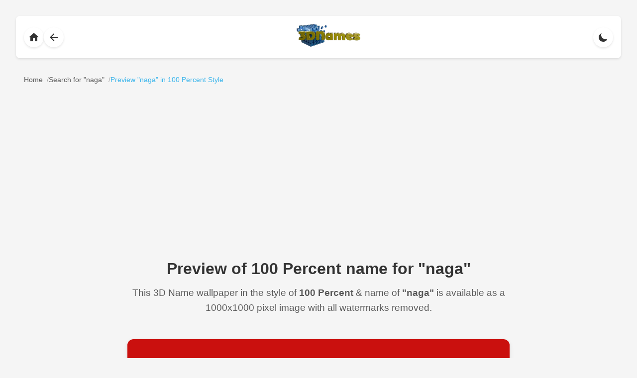

--- FILE ---
content_type: text/html
request_url: https://www.3dnames.co/preview/100-percent/naga
body_size: 6499
content:
<!DOCTYPE html><html lang=en data-theme=dark><head><title>100 Percent 3D Name Wallpaper for "naga" | Custom Wallpaper | 3D Names</title><meta charset=utf-8><meta name=viewport content="width=device-width, initial-scale=1.0"><meta name=description content="Download a beautiful 100 Percent style 3D name wallpaper for 'naga'. High-quality 1000x1000 pixel image with no watermarks on download version."><meta name=keywords content="3D names, naga wallpaper, 100 Percent style, name art, personalized wallpapers, 3D text, custom wallpapers"><meta name=author content="3D Names"><meta property=og:title content="100 Percent 3D Name Wallpaper for 'naga' | 3D Names"><meta property=og:description content="Download a beautiful 100 Percent style 3D name wallpaper for 'naga'. High-quality 1000x1000 pixel image with no watermarks on download version."><meta property=og:type content=website><meta content=https://www.3dnames.co/preview/100-percent/naga/ property=og:url><meta property=og:image content=https://cdn.3dnames.co/previews/cd44/1000x1000/n/cd44naga3dxx.webp><meta property=og:site_name content="3D Names"><meta name=twitter:card content=summary_large_image><meta name=twitter:title content="100 Percent 3D Name Wallpaper for 'naga' | 3D Names"><meta name=twitter:description content="Download a beautiful 100 Percent style 3D name wallpaper for 'naga'. High-quality 1000x1000 pixel image with no watermarks on download version."><meta name=twitter:image content=https://cdn.3dnames.co/previews/cd44/1000x1000/n/cd44naga3dxx.webp><link href=https://www.3dnames.co/preview/100-percent/naga/ rel=canonical><link rel=icon type=image/x-icon href=/favicon.ico><script async src="https://pagead2.googlesyndication.com/pagead/js/adsbygoogle.js?client=ca-pub-2808954950260534" crossorigin="anonymous"></script><script async src='https://www.googletagmanager.com/gtag/js?id=G-4YJPT70J1Z'></script><script>window.dataLayer = window.dataLayer || [];function gtag(){dataLayer.push(arguments);}gtag('js', new Date());gtag('config', 'G-4YJPT70J1Z');</script><script type="application/ld+json">{"@context":"https://schema.org","@type":["WebPage","ImageObject"],"name":"naga in 100 Percent style - 3D name wallpaper","description":"High-quality 1000x1000 pixel 3D name wallpaper for 'naga' in 100 Percent style","url":"https://www.3dnames.co/preview/100-percent/naga/","datePublished":"2025-03-17","dateModified":"2025-03-17","keywords":"3D name wallpaper, naga wallpaper, 100 Percent style, personalized wallpaper, name art, 3D text art, digital art, custom wallpaper","publisher":{"@type":"Organization","name":"3D Names","url":"https://www.3dnames.co","logo":{"@type":"ImageObject","url":"https://cdn.3dnames.co/www/logos/logo-512x512.png","width":"512","height":"512","encodingFormat":"image/png"}},"contentUrl":"https://cdn.3dnames.co/previews/cd44/1000x1000/n/cd44naga3dxx.webp","license":"https://www.3dnames.co/license","acquireLicensePage":"https://www.3dnames.co/license","creditText":"\u00a9 2025 Vista Studios Ltd.","creator":{"@type":"Organization","name":"3D Names","url":"https://www.3dnames.co"},"copyrightNotice":"\u00a9 2025 Vista Studios Ltd. All rights reserved.","width":"1000","height":"1000","encodingFormat":"image/webp","representativeOfPage":true,"thumbnailUrl":"https://cdn.3dnames.co/previews/cd44/500x500/n/cd44naga3dxx.webp","mainEntityOfPage":{"@type":"WebPage","@id":"https://www.3dnames.co/preview/100-percent/naga/"},"primaryImageOfPage":{"@type":"ImageObject","contentUrl":"https://cdn.3dnames.co/previews/cd44/1000x1000/n/cd44naga3dxx.webp","name":"naga in 100 Percent style","description":"High-quality 1000x1000 pixel 3D name wallpaper for 'naga' in 100 Percent style","width":"1000","height":"1000","encodingFormat":"image/webp"},"breadcrumb":{"@type":"BreadcrumbList","name":"Preview Breadcrumbs","itemListElement":[{"@type":"ListItem","position":1,"name":"Home","item":"https://www.3dnames.co/"},{"@type":"ListItem","position":2,"name":"Search Results for 'naga'","item":"https://www.3dnames.co/search/naga/"},{"@type":"ListItem","position":3,"name":"100 Percent Style","item":"https://www.3dnames.co/preview/100-percent/naga/"}]}}</script><style>:root{--bg-color:#f5f5f5;--text-color:#333;--card-bg:#fff;--shadow-color:rgba(0,0,0,0.1);--hover-shadow:rgba(0,0,0,0.15);--accent-color:#0BA5E9;--download-button-color:#0284c7;--download-button-hover:#2ac128;--nextprev-button-color:#545454;--nextprev-button-hover:#0BA5E9;--breadcrumb-text:#333;--breadcrumb-link:#333;--breadcrumb-link-hover:#0BA5E9;--breadcrumb-separator:#333;--breadcrumb-current:#0BA5E9;--downloads-btn-text:#333}.breadcrumbs{margin:0 auto 2rem;padding:0 1rem;display:flex;flex-wrap:wrap;align-items:center;gap:.5rem;font-size:.875rem;color:var(--breadcrumb-text);opacity:.8}.breadcrumbs .breadcrumb-item{display:flex;align-items:center}.breadcrumbs a{color:var(--breadcrumb-link);text-decoration:none;transition:color .2s ease;white-space:nowrap}.breadcrumbs a:hover{color:var(--breadcrumb-link-hover)}.breadcrumbs .separator{color:var(--breadcrumb-separator);opacity:.5;white-space:nowrap;margin:0 0 0 .5rem}.breadcrumbs .breadcrumb-item:last-child span{color:var(--breadcrumb-current);font-weight:500}[data-theme="dark"]{--bg-color:#1a1a1a;--text-color:#fff;--card-bg:#2d2d2d;--shadow-color:rgba(0,0,0,0.3);--hover-shadow:rgba(0,0,0,0.4);--accent-color:#5ac5ff;--download-button-color:#0369a1;--download-button-hover:#13ab37;--nextprev-button-color:#545454;--nextprev-button-hover:#0BA5E9;--breadcrumb-text:#fff;--breadcrumb-link:#fff;--breadcrumb-link-hover:#5ac5ff;--breadcrumb-separator:#fff;--breadcrumb-current:#5ac5ff;--downloads-btn-text:#fff}*{margin:0;padding:0;box-sizing:border-box}body{font-family:-apple-system,BlinkMacSystemFont,"Segoe UI",Roboto,Helvetica,Arial,sans-serif;line-height:1.6;color:var(--text-color);background:var(--bg-color);padding:2rem;transition:background-color .3s ease,color .3s ease}.nav-container{display:flex;align-items:center;justify-content:space-between;padding:1rem;background:var(--card-bg);box-shadow:0 2px 4px var(--shadow-color);margin-bottom:2rem;border-radius:8px}.nav-left{display:flex;align-items:center;gap:1rem}.nav-center{flex:1;display:flex;justify-content:center;align-items:center}.nav-logo{height:46px;width:128px;object-fit:contain}.nav-right{display:flex;align-items:center;gap:1rem}.nav-button{background:var(--card-bg);border:none;border-radius:50%;width:40px;height:40px;cursor:pointer;display:flex;align-items:center;justify-content:center;box-shadow:0 2px 4px var(--shadow-color);transition:all .2s ease;color:var(--text-color);text-decoration:none}.nav-button:hover{transform:translateX(-2px);box-shadow:0 4px 8px var(--hover-shadow)}.nav-button svg{width:24px;height:24px;fill:currentColor;transition:transform .2s ease}.nav-button:hover svg{transform:translateX(-2px)}.theme-toggle{position:static}.content{max-width:800px;margin:0 auto;padding:0rem 1rem 2rem}.header{text-align:center;margin-bottom:2rem}h1{color:var(--text-color);font-size:2rem;margin-bottom:.5rem}.style-name{color:var(--text-color);opacity:.8;font-size:1.2rem}.preview-container{background:var(--card-bg);border-radius:12px;box-shadow:0 4px 8px var(--shadow-color);overflow:hidden;margin-bottom:2rem;aspect-ratio:1;position:relative;display:flex;align-items:center;justify-content:center}.preview-container::before{content:'';position:absolute;top:0;left:0;width:100%;height:100%;background:var(--dominant-color);transition:opacity .3s ease}.preview-container img{position:relative;max-width:100%;max-height:100%;object-fit:contain;opacity:0;transition:opacity .3s ease;z-index:1}.preview-container img.loaded{opacity:1}.preview-container img.loaded+.preview-container::before{opacity:0}.download-button{display:block;width:100%;max-width:300px;margin:2rem auto;background:var(--download-button-color);color:white;padding:1rem 2rem;border-radius:8px;text-decoration:none;font-weight:500;display:flex;align-items:center;justify-content:center;gap:.75rem;box-shadow:0 2px 4px rgba(0,0,0,0.2);transition:all .3s ease}.download-button:hover{background:var(--download-button-hover);transform:translateY(-2px);box-shadow:0 4px 8px rgba(0,0,0,0.3)}.download-button svg{width:24px;height:24px;fill:currentColor;transition:all .3s cubic-bezier(0.4,0,0.2,1);transform-origin:center}.download-button:hover svg{transform:translateY(2px) rotate(360deg);animation:bounce .5s ease infinite}@keyframes bounce{0%,100%{transform:translateY(0) rotate(360deg)}50%{transform:translateY(-4px) rotate(360deg)}}.nav-links{display:flex;justify-content:space-between;margin-top:2rem;gap:1rem}.nav-link{flex:1;display:flex;align-items:center;justify-content:center;padding:.75rem 1rem;background:var(--nextprev-button-color);color:white;text-decoration:none;border-radius:8px;box-shadow:0 2px 4px var(--shadow-color);transition:all .2s ease;font-size:.875rem}.nav-link:hover{transform:translateY(-2px);box-shadow:0 4px 8px var(--hover-shadow);background:var(--nextprev-button-hover);color:white}.nav-link.disabled{opacity:.5;pointer-events:none;background:var(--nextprev-button-color);color:white}.nav-link.prev{justify-content:flex-start}.nav-link.next{justify-content:flex-end}.nav-link svg{width:16px;height:16px;fill:currentColor;margin:0 .5rem}.nav-text{display:inline-flex;align-items:center}.short-text{display:none}@media(max-width:500px){.full-text{display:none}.short-text{display:inline}.breadcrumbs{font-size:.8rem;gap:.25rem}}@media(max-width:768px){body{padding:1rem}h1{font-size:1.7rem}.style-name{font-size:1rem}.nav-container{padding:.75rem}.nav-logo{width:102px;height:36px}}@media(-webkit-min-device-pixel-ratio:2),(min-resolution:192dpi){.preview-container img{image-rendering:-webkit-optimize-contrast}}.footer{background:var(--card-bg);padding:2rem 1rem;margin-top:4rem;border-top:1px solid var(--shadow-color)}.footer-content{max-width:800px;margin:0 auto;display:flex;flex-direction:column;align-items:center;gap:2rem}.footer-logo{height:46px;width:128px;object-fit:contain;opacity:.9;transition:opacity .2s ease}.footer-logo:hover{opacity:1}.footer-links{display:flex;gap:2rem;flex-wrap:wrap;justify-content:center}.footer-link{color:var(--text-color);text-decoration:none;font-size:.875rem;opacity:.8;transition:all .2s ease;padding:.5rem}.footer-link:hover{color:var(--accent-color);opacity:1}.footer-copyright{color:var(--text-color);font-size:.875rem;opacity:.6}.footer-version{color:var(--text-color);font-size:.75rem;opacity:.6;margin-top:-1rem}@media(max-width:768px){.footer{padding:1.5rem 1rem;margin-top:3rem}.footer-logo{width:102px;height:36px}.footer-links{gap:1rem}.footer-link{font-size:.8rem}}@media(max-width:480px){.footer-links{flex-direction:column;align-items:center;gap:.5rem}.footer-link{padding:.25rem}}html{scroll-behavior:auto}#preview-position{position:relative;display:block;height:1rem;pointer-events:none}.blender-demo-section{background:var(--card-bg);border-radius:12px;padding:2rem;margin-top:2rem;text-align:center;box-shadow:0 4px 8px var(--shadow-color)}.blender-demo-section h2{color:var(--text-color);font-size:1.8rem;margin-bottom:1rem}.blender-demo-section p{color:var(--text-color);opacity:.8;margin-bottom:2rem}.social-icons{display:flex;justify-content:center;gap:2rem;flex-wrap:wrap}.social-icon{display:flex;flex-direction:column;align-items:center;text-decoration:none;color:var(--text-color);transition:transform .2s ease,color .2s ease}.social-icon:hover{transform:translateY(-4px)}.social-icon.tiktok:hover{color:#00F2EA}.social-icon.instagram:hover{color:#E4405F}.social-icon.youtube:hover{color:#F00}.social-icon svg{width:48px;height:48px;fill:currentColor;margin-bottom:.5rem}.social-icon span{font-size:.9rem;font-weight:500}.downloads-button{display:inline-block;margin-top:2rem;padding:1rem 2rem;color:var(--downloads-btn-text);text-decoration:none;border-radius:8px;font-weight:600;transition:transform .2s ease,box-shadow .2s ease;border:1px solid var(--downloads-btn-text)}.downloads-button:hover{transform:translateY(-2px)}@media(max-width:768px){.blender-demo-section{padding:1.5rem}.blender-demo-section h2{font-size:1.5rem}.social-icons{gap:1.5rem}.social-icon svg{width:40px;height:40px}.downloads-button{padding:.875rem 1.75rem;font-size:.95rem}}</style></head><body><menu class=nav-container><div class=nav-left><a href=/ class=nav-button aria-label="Back to homepage"><svg xmlns=http://www.w3.org/2000/svg viewbox="0 0 24 24"><path d="M10 20v-6h4v6h5v-8h3L12 3 2 12h3v8z"/></svg></a><a href=/search/naga class=nav-button aria-label="Back to search results"><svg xmlns=http://www.w3.org/2000/svg viewbox="0 0 24 24"><path d="M20 11H7.83l5.59-5.59L12 4l-8 8 8 8 1.41-1.41L7.83 13H20v-2z"/></svg></a></div><div class=nav-center><a href=/ aria-label="Back to homepage"><img src=https://cdn.3dnames.co/www/logos/3dnames-logo-cubes-wide-sm.webp alt="3D Names Logo" class=nav-logo width=128 height=46 loading=lazy></a></div><div class=nav-right><button class="nav-button theme-toggle" aria-label="Toggle theme"><svg class=sun-icon xmlns=http://www.w3.org/2000/svg viewbox="0 0 24 24"><path d="M12 7c-2.76 0-5 2.24-5 5s2.24 5 5 5 5-2.24 5-5-2.24-5-5-5zM2 13h2c.55 0 1-.45 1-1s-.45-1-1-1H2c-.55 0-1 .45-1 1s.45 1 1 1zm18 0h2c.55 0 1-.45 1-1s-.45-1-1-1h-2c-.55 0-1 .45-1 1s.45 1 1 1zM11 2v2c0 .55.45 1 1 1s1-.45 1-1V2c0-.55-.45-1-1-1s-1 .45-1 1zm0 18v2c0 .55.45 1 1 1s1-.45 1-1v-2c0-.55-.45-1-1-1s-1 .45-1 1zM5.99 4.58c-.39-.39-1.03-.39-1.41 0-.39.39-.39 1.03 0 1.41l1.06 1.06c.39.39 1.03.39 1.41 0s.39-1.03 0-1.41L5.99 4.58zm12.37 12.37c-.39-.39-1.03-.39-1.41 0-.39.39-.39 1.03 0 1.41l1.06 1.06c.39.39 1.03.39 1.41 0 .39-.39.39-1.03 0-1.41l-1.06-1.06zm1.06-10.96c.39-.39.39-1.03 0-1.41-.39-.39-1.03-.39-1.41 0l-1.06 1.06c-.39.39-.39 1.03 0 1.41s1.03.39 1.41 0l1.06-1.06zM7.05 18.36c.39-.39.39-1.03 0-1.41-.39-.39-1.03-.39-1.41 0l-1.06 1.06c-.39.39-.39 1.03 0 1.41s1.03.39 1.41 0l1.06-1.06z"/></svg><svg class=moon-icon xmlns=http://www.w3.org/2000/svg viewbox="0 0 24 24" style="display: none;"><path d="M20.354 15.354A9 9 0 018.646 3.646 9.003 9.003 0 0012 21a9.003 9.003 0 008.354-5.646z"/></svg></button></div></menu><div class=breadcrumbs><div class=breadcrumb-item><a href=/ ><span>Home</span></a><span class=separator>/</span></div><div class=breadcrumb-item><a href=/search/naga/ ><span>Search for "naga"</span></a><span class=separator>/</span></div><div class=breadcrumb-item><span>Preview "naga" in 100 Percent Style</span></div></div><div class=content><div class=header><h1>Preview of 100 Percent name for "naga"</h1><p class=style-name>This 3D Name wallpaper in the style of <b>100 Percent</b> &amp; name of <b>"naga"</b> is available as a 1000x1000 pixel image with all watermarks removed.</p></div><div id=preview-position></div><div class=preview-container style="--dominant-color: #CA100E"><img src=https://cdn.3dnames.co/previews/cd44/500x500/n/cd44naga3dxx.webp alt="naga in 100 Percent style - 3D name wallpaper" title="naga in 100 Percent style - 3D name wallpaper" width=1000 height=1000 fetchpriority=high data-mobile-url=https://cdn.3dnames.co/previews/cd44/500x500/n/cd44naga3dxx.webp data-desktop-url=https://cdn.3dnames.co/previews/cd44/1000x1000/n/cd44naga3dxx.webp></div><div class=nav-links><a href=/preview/red-scribble/naga/#preview-position class="nav-link prev" rel=prev><svg xmlns=http://www.w3.org/2000/svg viewbox="0 0 24 24"><path d="M15.41 16.59L14 18l-6-6 6-6 1.41 1.41L10.83 12z"/></svg><span class=nav-text><span class=full-text>Previous Style</span><span class=short-text>Prev</span></span></a><a href=/preview/all-gold/naga/#preview-position class="nav-link next" rel=next><span class=nav-text><span class=full-text>Next Style</span><span class=short-text>Next</span></span><svg xmlns=http://www.w3.org/2000/svg viewbox="0 0 24 24"><path d="M8.59 7.41L10 6l6 6-6 6-1.41-1.41L13.17 12z"/></svg></a></div><a href="/download/100-percent/1000x1000/naga?style=cd44&img=https://cdn.3dnames.co/previews/cd44/1000x1000/n/cd44naga3dxx.webp" class=download-button rel=nofollow><svg xmlns=http://www.w3.org/2000/svg viewbox="0 0 24 24"><path d="M19 9h-4V3H9v6H5l7 7 7-7zM5 18v2h14v-2H5z"/></svg> Download Wallpaper </a><div class=blender-demo-section><h2>Video Text Effects</h2><p>Create stunning TikTok, Instagram or YouTube shorts using our Blender 3D Text effects templates - View our Demo Reels below:</p><div class=social-icons><a href=https://vm.tiktok.com/ZNddraS6m/ target=_blank class="social-icon tiktok" aria-label="View TikTok Demo Reel"><svg xmlns=http://www.w3.org/2000/svg viewbox="0 0 24 24"><path d="M12.525.02c1.31-.02 2.61-.01 3.91-.02.08 1.53.63 3.09 1.75 4.17 1.12 1.11 2.7 1.62 4.24 1.79v4.03c-1.44-.05-2.89-.35-4.2-.97-.57-.26-1.1-.59-1.62-.93-.01 2.92.01 5.84-.02 8.75-.08 1.4-.54 2.79-1.35 3.94-1.31 1.92-3.58 3.17-5.91 3.21-1.43.08-2.86-.31-4.08-1.03-2.02-1.19-3.44-3.37-3.65-5.71-.02-.5-.03-1-.01-1.49.18-1.9 1.12-3.72 2.58-4.96 1.66-1.44 3.98-2.13 6.15-1.72.02 1.48-.04 2.96-.04 4.44-.99-.32-2.15-.23-3.02.37-.63.41-1.11 1.04-1.36 1.75-.21.51-.15 1.07-.14 1.61.24 1.64 1.82 3.02 3.5 2.87 1.12-.01 2.19-.66 2.77-1.61.19-.33.4-.67.41-1.06.1-1.79.06-3.57.07-5.36.01-4.03-.01-8.05.02-12.07z"/></svg><span>TikTok</span></a><a href=https://www.instagram.com/reel/DHTUwzBRDlJ/ target=_blank class="social-icon instagram" aria-label="View Instagram Demo Reel"><svg xmlns=http://www.w3.org/2000/svg viewbox="0 0 24 24"><path d="M12 2.163c3.204 0 3.584.012 4.85.07 3.252.148 4.771 1.691 4.919 4.919.058 1.265.069 1.645.069 4.849 0 3.259-.012 3.668-.069 4.948-.149 3.225-1.664 4.771-4.919 4.919-1.266.058-1.644.07-4.85.07-3.204 0-3.584-.012-4.849-.07-3.26-.149-4.771-1.699-4.919-4.92-.058-1.265-.07-1.644-.07-4.849 0-3.204.012-3.583.07-4.849.149-3.227 1.664-4.771 4.919-4.919 1.266-.057 1.645-.069 4.849-.069zm0-2.163c-3.259 0-3.667.014-4.947.072-4.358.2-6.78 2.618-6.98 6.98-.059 1.281-.073 1.689-.073 4.948 0 3.259.014 3.668.072 4.948.2 4.358 2.618 6.78 6.98 6.98 1.281.058 1.689.072 4.948.072 3.259 0 3.668-.014 4.948-.072 4.354-.2 6.782-2.618 6.979-6.98.059-1.28.073-1.689.073-4.948 0-3.259-.014-3.667-.072-4.947-.196-4.354-2.617-6.78-6.979-6.98-1.281-.059-1.69-.073-4.949-.073zm0 5.838c-3.403 0-6.162 2.759-6.162 6.162s2.759 6.163 6.162 6.163 6.162-2.759 6.162-6.163c0-3.403-2.759-6.162-6.162-6.162zm0 10.162c-2.209 0-4-1.79-4-4 0-2.209 1.791-4 4-4s4 1.791 4 4c0 2.21-1.791 4-4 4zm6.406-11.845c-.796 0-1.441.645-1.441 1.44s.645 1.44 1.441 1.44c.795 0 1.439-.645 1.439-1.44s-.644-1.44-1.439-1.44z"/></svg><span>Instagram</span></a><a href=https://youtube.com/shorts/nlkEFKVcGLo target=_blank class="social-icon youtube" aria-label="View YouTube Demo Reel"><svg xmlns=http://www.w3.org/2000/svg viewbox="0 0 24 24"><path d="M23.498 6.186a3.016 3.016 0 0 0-2.122-2.136C19.505 3.545 12 3.545 12 3.545s-7.505 0-9.377.505A3.017 3.017 0 0 0 .502 6.186C0 8.07 0 12 0 12s0 3.93.502 5.814a3.016 3.016 0 0 0 2.122 2.136c1.871.505 9.376.505 9.376.505s7.505 0 9.377-.505a3.015 3.015 0 0 0 2.122-2.136C24 15.93 24 12 24 12s0-3.93-.502-5.814zM9.545 15.568V8.432L15.818 12l-6.273 3.568z"/></svg><span>YouTube</span></a></div><a href=/3d-downloads class=downloads-button>Text Effect Downloads</a></div></div><script>const themeToggle=document.querySelector('.theme-toggle');const sunIcon=document.querySelector('.sun-icon');const moonIcon=document.querySelector('.moon-icon');function prefersDarkMode(){return window.matchMedia('(prefers-color-scheme: dark)').matches;}
function setTheme(theme){document.documentElement.setAttribute('data-theme',theme);localStorage.setItem('theme',theme);updateIcons(theme);}
const savedTheme=localStorage.getItem('theme');if(savedTheme){setTheme(savedTheme);}else{setTheme(prefersDarkMode()?'dark':'light');}
window.matchMedia('(prefers-color-scheme: dark)').addEventListener('change',e=>{if(!localStorage.getItem('theme')){setTheme(e.matches?'dark':'light');}});themeToggle.addEventListener('click',()=>{const currentTheme=document.documentElement.getAttribute('data-theme');setTheme(currentTheme==='light'?'dark':'light');});function updateIcons(theme){sunIcon.style.display=theme==='light'?'none':'block';moonIcon.style.display=theme==='light'?'block':'none';}
const previewImage=document.querySelector('.preview-container img');function updateImageSource(){const mobileUrl=previewImage.dataset.mobileUrl;const desktopUrl=previewImage.dataset.desktopUrl;const currentSrc=previewImage.currentSrc;if(window.innerWidth<=500){if(currentSrc!==mobileUrl){previewImage.src=mobileUrl;}}else{if(currentSrc!==desktopUrl){previewImage.src=desktopUrl;}}}
previewImage.addEventListener('load',()=>{previewImage.classList.add('loaded');});window.addEventListener('resize',updateImageSource);updateImageSource();</script><footer class=footer><div class=footer-content><img src=https://cdn.3dnames.co/www/logos/3dnames-logo-cubes-wide-sm.webp alt="3D Names Logo" class=footer-logo width=128 height=46 loading=lazy><nav class=footer-links><a href=/ class=footer-link>Home</a><a href=/about class=footer-link>About</a><a href=/search class=footer-link>Search</a><a href=/3d-downloads class=footer-link>Downloads</a></nav><p class=footer-copyright>© 2025 Vista Studios Ltd. All rights reserved.</p><p class=footer-version>Search Version: 9.0.6</p></div></footer><script defer src="https://static.cloudflareinsights.com/beacon.min.js/vcd15cbe7772f49c399c6a5babf22c1241717689176015" integrity="sha512-ZpsOmlRQV6y907TI0dKBHq9Md29nnaEIPlkf84rnaERnq6zvWvPUqr2ft8M1aS28oN72PdrCzSjY4U6VaAw1EQ==" data-cf-beacon='{"version":"2024.11.0","token":"0eca9a9b62da408c952b0293eefa4d9c","r":1,"server_timing":{"name":{"cfCacheStatus":true,"cfEdge":true,"cfExtPri":true,"cfL4":true,"cfOrigin":true,"cfSpeedBrain":true},"location_startswith":null}}' crossorigin="anonymous"></script>
</body></html>

--- FILE ---
content_type: text/html; charset=utf-8
request_url: https://www.google.com/recaptcha/api2/aframe
body_size: 269
content:
<!DOCTYPE HTML><html><head><meta http-equiv="content-type" content="text/html; charset=UTF-8"></head><body><script nonce="ManYmVUoWA2mYBqXYYIzBw">/** Anti-fraud and anti-abuse applications only. See google.com/recaptcha */ try{var clients={'sodar':'https://pagead2.googlesyndication.com/pagead/sodar?'};window.addEventListener("message",function(a){try{if(a.source===window.parent){var b=JSON.parse(a.data);var c=clients[b['id']];if(c){var d=document.createElement('img');d.src=c+b['params']+'&rc='+(localStorage.getItem("rc::a")?sessionStorage.getItem("rc::b"):"");window.document.body.appendChild(d);sessionStorage.setItem("rc::e",parseInt(sessionStorage.getItem("rc::e")||0)+1);localStorage.setItem("rc::h",'1768467013450');}}}catch(b){}});window.parent.postMessage("_grecaptcha_ready", "*");}catch(b){}</script></body></html>